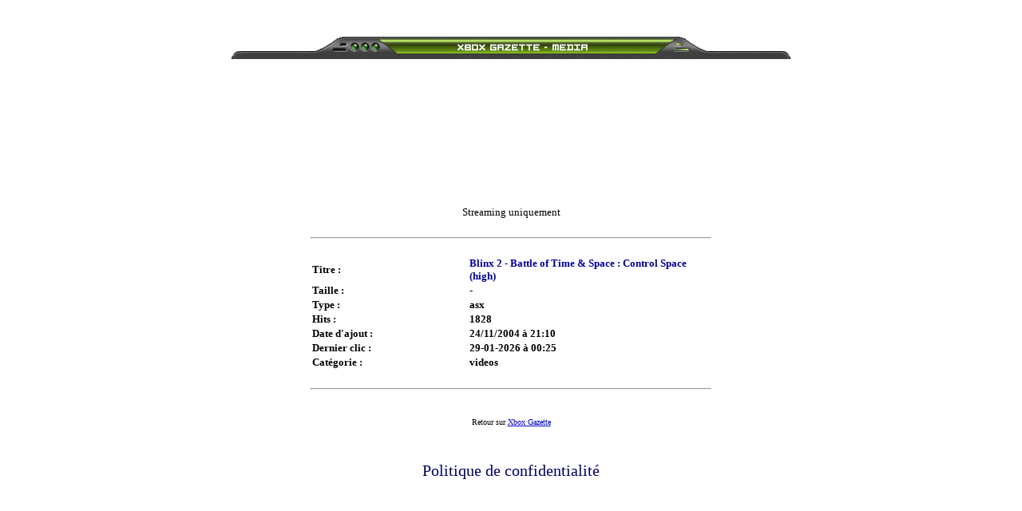

--- FILE ---
content_type: text/html
request_url: https://xboxgazette.com/out.php?id_lien=1225
body_size: 1285
content:

<SCRIPT LANGUAGE="JavaScript1.1">
sas_tmstp=Math.round(Math.random()*10000000000);sas_masterflag=1;
function SmartAdServer(sas_pageid,sas_formatid,sas_target) {
 if (sas_masterflag==1) {sas_masterflag=0;sas_master='M';} else {sas_master='S';};
 document.write('<SCR'+'IPT SRC="http://www.smartadserver.com/call/pubj/' + sas_pageid + '/' + sas_formatid + '/'+sas_master + '/' + sas_tmstp + '/' + escape(sas_target) + '?"></SCR'+'IPT>');
}
</SCRIPT>

<title>Videos Xbox 360 et Xbox : Xbox Gazette</title><body bgcolor=#FFFFFF ><CENTER>

</CENTER><br><p class=xbg align=center><a href=http://www.xboxgazette.com/videos360.php><img src=http://xboxgazette.com/download/bouton_menu_medias.gif BORDER=0 ALT=Vid�os></a></p><center><EMBED src=http://www.xbox.com/media/games/blinx2/vid-blinx2-spacecontrol-004-hi.asx TYPE=application/x-mplayer2 CACHE=TRUE  showstatusbar=true autoplay=true></EMBED></center><br><center><font SIZE=2 FACE=Arial, Helvetica, sans-serif>Streaming uniquement</center><br><HR WIDTH=500><BR><table border="0" cellspacing="0" bordercolordark="white" bordercolorlight="black" align="center" width=500 CLASS=xbg>   <tr>       <td width=195>       <b><font size=2 FACE=Arial, Helvetica, sans-serif>Titre :       </td>       <td align="left">       <b><font size=2 color=#000099>Blinx 2 - Battle of Time & Space : Control Space (high)       </td>   </tr>   <tr>       <td width=195>       <b><font size=2>Taille :       </td>       <td align="left">       <b><font size=2>-       </td>   </tr>   <tr>       <td width=195>       <b><font size=2>Type :       </td>       <td align="left">       <b><font size=2>asx       </td>   </tr>   <tr>       <td width=195>       <b><font size=2>Hits :       </td>       <td align="left">       <b><font size=2>1828       </td>   </tr>   <tr>       <td width=195>       <b><font size=2>Date d'ajout :       </td>       <td align="left">       <b><font size=2>24/11/2004 � 21:10       </td>   </tr>   <tr>       <td width=195>       <b><font size=2>Dernier clic :       </td>       <td align="left">       <b><font size=2>29-01-2026 � 00:25       </td>   </tr>   <tr>       <td width=195>       <b><font size=2>Cat�gorie :       </td>       <td align="left">       <b><font size=2>videos       </td>   </tr></table><br><HR WIDTH=500><br><p class=xbg align=center><FONT SIZE=1>Retour sur <A HREF=https://www.xboxgazette.com/ title=Xbox360><FONT COLOR=#0000CC>Xbox 

Gazette</FONT></A></FONT></p><center>
  <br><br>
  <!-- Lien vers politique de confidentialit� -->
  <p style="font-size: 1.5em; color: #000066; margin-top: 0; text-align: center;">
    <a href="/confidentialite.html" style="color: #000066; text-decoration: none;">
      Politique de confidentialit�
    </a>
  </p>
</center><br><br><CENTER>
<script type="text/javascript">
sas_pageid='7358/46341';      // Page : gebecom/xboxgazette/rg
sas_formatid=922;             // Format : Pave300 300x250
sas_target='';                // Targeting
SmartAdServer(sas_pageid,sas_formatid,sas_target);
</script>
<script type="text/javascript">
sas_pageid='7358/46341';      // Page : gebecom/xboxgazette/rg
sas_formatid=928;             // Format : Interstitiel 500x400
sas_target='';                // Targeting
SmartAdServer(sas_pageid,sas_formatid,sas_target);
</script>
</CENTER>
